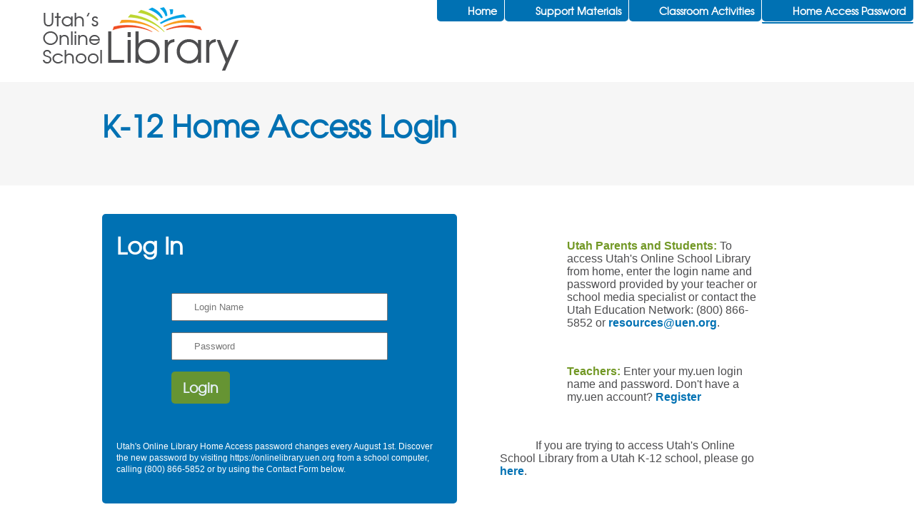

--- FILE ---
content_type: text/html;charset=ISO-8859-1
request_url: https://onlinelibrary.uen.org/login
body_size: 4477
content:



<!DOCTYPE html>
<html lang="en">
<head>
	<meta charset="utf-8">
<title>Utah's Online School Library</title>
<link href="/resources/css/main.css"
      rel="stylesheet" type="text/css" media="all" />
<meta name="viewport" content="width=device-width, initial-scale=1.0">
<script type="text/javascript"
        src="/resources/scripts/jquery.js"</script>
<script src="/resources/scripts/respond.js"></script>
<script src="/resources/scripts/orientation-fix.js"></script>
<script src="https://kit.fontawesome.com/e3b6fb1827.js" crossorigin="anonymous"></script>

<!-- Google Tag Manager -->
<script>(function(w,d,s,l,i){w[l]=w[l]||[];w[l].push({'gtm.start':
new Date().getTime(),event:'gtm.js'});var f=d.getElementsByTagName(s)[0],
j=d.createElement(s),dl=l!='dataLayer'?'&l='+l:'';j.async=true;j.src=
'https://www.googletagmanager.com/gtm.js?id='+i+dl;f.parentNode.insertBefore(j,f);
})(window,document,'script','dataLayer','GTM-55VC5FL');</script>
<!-- End Google Tag Manager -->

</head>

<body id="login">
<!-- Google Tag Manager (noscript) -->
<noscript><iframe src="https://www.googletagmanager.com/ns.html?id=GTM-55VC5FL"
height="0" width="0" style="display:none;visibility:hidden"></iframe></noscript>
<!-- End Google Tag Manager (noscript) -->


<header><script type="text/javascript">
    function unhide(divID) {
        var item = document.getElementById(divID);
        if (item) {
            item.className=(item.className=='menu-hidden')?'menu-unhidden':'menu-hidden';
        }
    }
</script>

    <script>$(function(){
        $('.header').data('size','big');
    });

    $(window).scroll(function(){
        growShrinkLogo();
        scrollFunction();
        if($(document).scrollTop() > 0)
        {
            if($('.header').data('size') == 'big')
            {
                $('.header').data('size','small');
                $('.header').stop().animate({
                    height:'70px'
                },600);
            }
        }
        else
        {
            if($('.header').data('size') == 'small')
            {
                $('.header').data('size','big');
                $('.header').stop().animate({
                    height:'100px'
                },600);
            }
        }
    });
    </script>

    <script>


        function growShrinkLogo() {
            var Logo = document.getElementById("Logo")
            if (document.body.scrollTop > 5 || document.documentElement.scrollTop > 5) {
                Logo.style.width = '174px';
            } else {
                Logo.style.width = '274px';
            }
        }
    </script>


    <button onclick="topFunction()" id="myBtn" title="Go to top">Top</button>

    <script>
        //Get the button
        var mybutton = document.getElementById("myBtn");

        // When the user scrolls down 20px from the top of the document, show the button

        function scrollFunction() {
            if (document.body.scrollTop > 20 || document.documentElement.scrollTop > 20) {
                mybutton.style.display = "block";
            } else {
                mybutton.style.display = "none";
            }
        }

        // When the user clicks on the button, scroll to the top of the document
        function topFunction() {
            document.body.scrollTop = 0;
            document.documentElement.scrollTop = 0;
        }
    </script>

    <div class="header">
        <div class="logo"><a href="/"><img
                src="/resources/images/logo.png"
                alt="Utah's Online Library" class="padding10 img-max" id="Logo" /></a></div>
        <div><a href="javascript:unhide('mobile-menu');" class="mobile img_right" title="Menu"><i class="fa-solid fa-bars fa-2x"></i></a>
            <div class="clear"></div>
            <div id="mobile-menu" class="menu-hidden">
                <div class="menu">
                    <div class="float-right">
                        <div class="home"><a href="/"><i class="fas fa-solid fa-house img_middle"></i> Home</a></div>
                        <div class="menubutton"><a href="https://www.uen.org/uosl/" target="_blank"><i class="fas fa-books img_middle fas"></i> Support
                            Materials</a>
                        </div>
                        <div class="menubutton"><a
                                href="https://emedia.uen.org/hubs/UOL" target="_blank"><i class="fa-solid fa-screen-users fas img_middle"></i> Classroom Activities</a></div>
                        <div class="menubutton" id="password"><a href="#"><i class="fas fa-lock-open img_middle"></i> Home Access Password</a>
                            <div class="hover">
                                <div class="padding">
                                    To access the Utah's Online School Library from home:
                                    <p></p>
                                    <div class="center pass">
                                            
                                                <a href="/login" class="btn orangebg">Login to View</a><br>
                                            

                                        
                                        
                                    </div>
                                    <p class="small"><i class="fas fa-exclamation-circle img_left blue marginbottom"></i> Utah's Online School Library is a licensed resource, please do not post the login credentials on public websites. </p>
                                </div>
                            </div>
                        </div>
                    </div>
                </div>
            </div></div></div>
    <div class="clear"></div>
</header>

<main>
	<div class="section greybg top">
		<div class="container">
			<div class="vtext">
				<h1>K-12 Home Access Login</h1>
			</div>
		</div>
	</div>
	<div class="section">
		<div class="container">
			<div class="grid-2">
				<div class="padding20 bluebg radius">
					<h2 class="white">Log In</h2>
					
					<form action="/login" method="post" class="padding30">
						<div class="input-icons">
							<i class="fa-solid fa-user-alien icon"></i>
							<input type="login" name="username" id="username" placeholder="Login Name" class="input-field" autofocus>
							<p></p>
							<i class="fa-solid fa-lock-keyhole icon"></i>
							<input type="password" name="password" id="password" placeholder="Password" class="input-field">
							<p><button type=â€œâ€ name=â€œsubmitButtonâ€ id=â€œloginButtonâ€>Login</button></p>
						</div>

					</form>
					<p></p>
					<p class="small white">Utah's Online Library Home Access password changes every August 1st. Discover the new password by visiting https://onlinelibrary.uen.org from a school computer, calling (800) 866-5852 or by using the Contact Form below. </p>

					<p></p>
				</div>
				<div class="padding30">
					<p></p>
					<div class="grid-1-3">
						<div>

							<i class="fa-solid fa-family-pants fa-4x img_left fa-fw green"></i></div>
						<div><span class="bold green">Utah Parents and Students:</span> To access Utah's Online School Library from home, enter the login name and password provided by your teacher or school media specialist or contact the Utah Education Network: (800) 866-5852 or <a href="mailto:resources@uen.org?subject=Question about Utah's Online School Library">resources@uen.org</a>.</div>
						<div>
							<p>&nbsp;</p>
							<i class="fa-solid fa-chalkboard-user fa-4x img_left fa-fw green"></i></div>
						<div><p>&nbsp;</p>
							<span class="bold green">Teachers:</span> Enter your my.uen login name and password. Don't have a my.uen account? <a href="https://my.uen.org" target="_blank">Register</a></div>
					</div>
					<p>&nbsp;</p>
					<p><i class="fa-solid fa-circle-info fa-2x img_left fa-fw wred"></i> If you are trying to access Utah's Online School Library from a Utah K-12 school, please go <a href="/alert/school" class="modal-trigger cblack-text" data-modal="school">here</a>.              </p>
				</div>

			</div>
		</div>

	<div class="clear"></div>
</main>

<footer>
	

<script type="text/javascript">
    var widgetId1;

    var onloadCallback = function () {
        //alert("grecaptcha is ready!");
        widgetId1 = grecaptcha.render('example1', {
            'sitekey': '6LfuAwIAAAAAAJjQcT2Kn5B9tVVpNbXyQ8cmL1z6',
            'theme': 'light'
        });
    };
</script>


<script>
    window.onload = function () {
        var httpRequest = new XMLHttpRequest();
        document.getElementById("fixthis").innerHTML = "";


        (function () {
            var el = document.getElementById("submitButton");
            if (el) {
                el.addEventListener('click', makeRequest);
            } else {
                console.log("el not found");
            }

            function makeRequest() {
                //alert("inside makeRequest 2");

                var name = document.getElementById("name").value;
                if (!name) {
                    document.getElementById("fixthis").innerHTML = "Please provide a name";
                    return false;
                }
                var email = document.getElementById("email").value;
                if (!email) {
                    document.getElementById("fixthis").innerHTML = "Please provide an email address";
                    return false;
                }
                var message = document.getElementById("message").value;
                if (!message) {
                    document.getElementById("fixthis").innerHTML = "Please provide a message";
                    return false;
                }
                //alert(name.value + email.value + message.value);
                var rcres = grecaptcha.getResponse();
                if (!rcres.length) {
                    document.getElementById("fixthis").innerHTML = "Please finish the captcha";
                    return;
                }

                if (!httpRequest) {
                    alert('Giving up :( Cannot create an XMLHTTP instance');
                    return false;
                }

                httpRequest.onreadystatechange = alertContents;
                httpRequest.open('GET', 'ajax_contact.php?name=' + name + "&email=" + email + "&message=" + message);
                httpRequest.send();
            }

            function alertContents() {
                if (httpRequest.readyState === XMLHttpRequest.DONE) {
                    if (httpRequest.status === 200) {
                        if (httpRequest.responseText == "True") {
                            document.getElementById("name").value = '';
                            document.getElementById("email").value = '';
                            document.getElementById("message").value = '';
                            document.getElementById("form").innerHTML = '<p class="big-bold">Thank You!</p><p>Your comment / question has been sent to the Utah Education and Telehealth Network\'s support staff. We will respond as soon as possible during normal business hours. If you prefer to speak to someone directly, please call (800) 866-5852.</p>';
                        }
                    } else {
                        alert('There was a problem with the request.');
                    }
                }
            }
        })();
    };
</script>
<script src="https://code.jquery.com/jquery-3.6.0.min.js"
        integrity="sha256-/xUj+3OJU5yExlq6GSYGSHk7tPXikynS7ogEvDej/m4=" crossorigin="anonymous"></script>
<div id="footer">
    <div class="grid-3">
        <div class="padding20">
            <h2>Information</h2>
            

            <p><a href="https://www.uen.org/uosl/"><i class="fas fa-books fa-fw fa-2x img_middle"></i> Support Materials</a>
            </p>
            <p><a href="/resources/downloads/FAQ.pdf"><i class="fas fa-square-question fa-fw fa-2x img_middle"></i> FAQ </a>
            <p><a href="/resources/downloads/needs_assessment.pdf"><i class="fas fa-file-pdf fa-fw fa-2x img_middle"></i> 2023 Needs Assessment </a>


        </div>
        <div class="padding20">
            <h2>Home Access </h2>

            <p>Access is restricted to users associated with Utah K-12 schools.</p>
            
                <a href="/login" class="btn orangebg">Login to View</a> <br>
            
            
            <p></p>
            <p><i class="fas fa-file-alt fa-fw fa-2x img_left"></i> <a
                    href="https://www.uen.org/uol/downloads/UOLHomeAccessLetter.pdf" target="_blank">Home Access
                Letter</a> One page directions for parents/caregivers. <span class="small">(<a
                    href="https://www.uen.org/uol/downloads/UOLHomeAccess-Espanol.pdf"
                    target="_blank">en espa&ntilde;ol</a>)</span></p>

            <p><i class="fas fa-exclamation-circle fa-fw fa-2x img_left"></i> Utah's Online School Library is a licensed
                resource, please do not post the login credentials on public websites.</p>


        </div>

        <div class="padding20 no-border">
            <h2>Contact Us</h2>
            <p><i class="fas fa-mobile-android-alt img_left fa-2x fa-fw" aria-hidden="true"></i> 801-581-2999<br>
                800-866-5852</p>
            <p><i class="fas fa-envelope img_middle fa-2x fa-fw" aria-hidden="true"></i> <a href="https://www.uen.org/contact_form.php" target="_blank">Email Us</a></p>
            <p><i class="fas fa-pen-to-square img_middle fa-2x fa-fw" aria-hidden="true"></i> <a href="https://www.uen.org/softwarereview/" target="_blank">Feedback Form</a></p>


        </div>

    </div>
    <div class="footerbottom center">
        &copy; <a href="https://www.uen.org/">Utah Education Network</a> in
        partnership with the <a href="https://www.schools.utah.gov"
                                target="_blank">Utah State Board of Education </a>and the <a
            href="https://higheredutah.org/" target="_blank">Utah System of
        Higher Education</a><br>
        UEN does not endorse and is not responsible for content on
        external websites.
        <p><a href="https://www.uen.org/accessibility.shtml"
              target="_blank">Web Accessibility</a> | <a
                href="https://www.uen.org/ueninfo/policies/terms-of-use.shtml"
                target="_blank">Terms of Use</a></p>

        <p>
            <em><a href="https://www.cpb.org/" target="_blank"><img
                    src="/resources/images/cpb.png"
                    alt="Coporation for Public Broadcasting" width="24" height="24"
                    class="img_middle"/></a> Support for Utah's Online Library is
                provided by the Corporation for Public Broadcasting. </em>
        </p>
        <div>
            <p class="small">
                18.223.133.70, onlinelibrary-pd-01

            </p>
        </div>
    </div>
</div>

</footer>

</body>
</html>


--- FILE ---
content_type: text/css
request_url: https://onlinelibrary.uen.org/resources/css/main.css
body_size: 4865
content:
/*	Less Framework 4
	http://lessframework.com
	by Joni Korpi
	License: http://opensource.org/licenses/mit-license.php	*/

/*---------Resets---------*/
html, body, div, span, object, iframe, h1, h2, h3, h4, h5, h6, pre, a,
	abbr, address, cite, code, del, dfn, em, img, ins, kbd, q, samp, small,
	strong, sub, sup, var, b, i, hr, dl, dt, dd, fieldset, form, label,
	legend, table, caption, tbody, tfoot, thead, tr, th, td, article, aside,
	canvas, details, figure, figcaption, hgroup, menu, footer, header, nav,
	section, summary, time, mark, audio, video {
	margin: 0;
	padding: 0;
	border: 0;
}

article, aside, canvas, figure, figure img, figcaption, hgroup, footer,
	header, nav, section, audio, video {
	display: block;
}

*, *:before, *:after {
  box-sizing: border-box;
}

a img {
	border: 0;
}

:focus {
	outline: none;
}

html
{
  scroll-padding-top: 100px; /* height of sticky header */
}

body {
	font-family: Verdana, Arial, Helvetica, sans-serif;
	color: rgba(77,77,79,1);
	-webkit-text-size-adjust: 100%;
	/* Stops Mobile Safari from auto-adjusting font-sizes */
}

@font-face {
    font-family: 'TeXGyreAdventorRegular';
    src: url(/resources/fonts/adventor/texgyreadventor-regular-webfont.eot);
    src: url('/resources/fonts/adventor/texgyreadventor-regular-webfont.eot?#iefix') format('embedded-opentype'), url(/resources/fonts/adventor/texgyreadventor-regular-webfont.woff) format('woff'), url(/fonts/adventor/texgyreadventor-regular-webfont.ttf) format('truetype'), url('/fonts/adventor/texgyreadventor-regular-webfont.svg#TeXGyreAdventorRegular') format('svg');
    font-weight: 400;
    font-style: normal
}

@font-face {
    font-family: 'TeXGyreAdventorBold';
    src: url(/resources/fonts/adventor/texgyreadventor-bold-webfont.eot);
    src: url('/resources/fonts/adventor/texgyreadventor-bold-webfont.eot?#iefix') format('embedded-opentype'), url(/resources/fonts/adventor/texgyreadventor-bold-webfont.woff) format('woff'), url(/fonts/adventor/texgyreadventor-bold-webfont.ttf) format('truetype'), url('/fonts/adventor/texgyreadventor-bold-webfont.svg#TeXGyreAdventorBold') format('svg');
    font-weight: 400;
    font-style: normal
}

a {
	text-decoration: none;
	color: #0071B3;
	font-weight: bold;
  cursor: pointer;
}

a:hover {
	color: #00a2e5;
}

.clear {
	clear: both;
}

.imgshadow { /* Better style on light background */
	background: #FFFFFF;
	padding: 3px;
	border: 1px solid #777777;
	margin-top: 2px;
	box-shadow: 0px 0px 2px #666666;
	border-radius: 5px;
}

.img_left { /* Image sticks to the left */
	width: auto;
	float: left;
	margin: 5px;
}

.img_right { /* Image sticks to the right */
	width: auto;
	float: right;
	margin: 5px 5px 5px 15px;
}

.img_middle {
	width: auto;
	vertical-align: middle;
	margin: 5px;
}

.img-max {
	max-width: 100%;
}

.center {
	text-align: center;
}

.align-right {
	text-align: right;
}

.float-right {
	float: right;
}

.indent {
	text-indent: 30px;
}

h1 {
font-family: 'TeXGyreAdventorRegular';
	font-size: 42px;
	color: #0071B3;
	margin-bottom: 40px;
	line-height: 40px;
}

h2 {
font-family: 'TeXGyreAdventorRegular';
	font-size: 32px;
	line-height: normal;
	margin-bottom: 25px;
}

h3 {
font-family: 'TeXGyreAdventorRegular';
}

.big {
	font-size: 18px;
}

.big-bold {
	font-size: 18px;
	font-weight: bold;
}

.bold {
	font-weight: bold;
}

.small {
	font-size: 12px;
	line-height: 16px;
}

.padding {
	padding: 5px;
}

.padding10 {
	padding: 10px;
}
.padding15 {
	padding: 15px;
}

.padding20 {
	padding: 20px;
}

.padding30 {
	padding: 20px 60px;
}

.paddbtm {
    padding-bottom: 15px;
}

.marginbottom {
	margin-bottom: 10px;
}

.radius {
	border-radius: 10px;
}

.white {
	color: #fff;
}

.menubutton, .btn, .home, button {
	-webkit-transition: all .6s ease-in-out;
	-moz-transition: all .6s ease-in-out;
	-o-transition: all .6s ease-in-out;
	-ms-transition: all .6s ease-in-out;
	transition: all .6s ease-in-out;
}

.grid-1-3 {
	display: grid;
	grid-template-columns: 1fr 3fr;
	grid-gap: 0;
}

.grid-2 {
	display: grid;
	grid-template-columns: 1fr 1fr;
	grid-gap: 0;
}

.grid-3 {
	display: grid;
	grid-template-columns: 1fr 1fr 1fr;
	grid-gap: 10px;
}

.grid-3-1 {
	display: grid;
	grid-template-columns: 3fr 1fr;
	grid-gap: 15px;
}

.grid-4 {
	display: grid;
	grid-template-columns: 1fr 1fr 1fr 1fr;
	grid-gap: 20px;
}

.wbgrid {
    display: grid;
	grid-template-columns: 2.65fr 1.31fr;
	grid-gap: 55px;  
}

.wbgrid .grid-2 {
    grid-gap: 15px;
}

.orange {
	color: #E86202;
}
.orangebg {
	background: #E86202;
	
}

.wred {
	color:#D22B2B;
}

.wredbg {
	background: #D22B2B;
}

.green {
	color: #729825;
}

.greenbg {
	/*background:  #a8c02c;*/
	background: #729825;
}

.blue {
	color: #0071B3;
}

.bluebg {
	background: #0071B3;
}

.greybg {
	background: rgba(77,77,79,.05);
}

.shade {
	background: rgba(77,77,79,.05);
	border-radius: 5px;
}

.btn:hover, button {
	opacity: .9;
}

.video-container {
    position: relative;
    padding-bottom: 56.25%;
    padding-top: 30px;
    height: 0;
    overflow: hidden;
}
.video-container iframe, .video-container object, .video-container embed {
    position: absolute;
    top: 0;
    left: 0;
    width: 100%;
    height: 100%;
}

.radius {
	border-radius: 5px;
}

/*	Default Layout
	92px columns, 24 px gutters, 72 px margins, 1234px total (extra space for scrollbars)
	-------------------------------------------------------------------------------
cols    1    2     3     4     5     6     7     8     9     10     11     12     13
px      68   160   252   344   436   528   620   712   804   896	988    1050   1142 */

.header {
	width: 100%;
	padding:0 0 0 50px;
	position: fixed; /* Fixed position - sit on top of the page */
  	top: 0; 
  	transition: 0.2s; /* Add a transition effect (when scrolling - and font size is decreased) */
	z-index: 10;
	background: #fff;
	display:grid;
	grid-template-columns: 1fr 3fr;
	grid-gap: 15px;
}

#Logo {
	transition: 0.2s; 
}

.home {
	background: #0071B3;
	float: left;
	padding: 5px 10px;
	position: relative;
	text-align: center;
	border-bottom-left-radius: 5px;
	border-bottom-right-radius: 5px;
	max-width: 100px;
	margin-left: auto;
	margin-right: 1px;
	
}

.mobile {display: none; /* This is for the mobile menu, this keeps it hidden in the bigger versions */}

.menu {
	font-family: 'TeXGyreAdventorRegular';
	line-height: normal;
	font-size: 14px;
}


.menubutton {
	background: #0071B3;
	float: left;
	padding: 5px 10px;
	text-align: center;
	border-bottom-left-radius: 5px;
	border-bottom-right-radius: 5px;
	position: relative;
	margin-right: 1px;
}

.menubutton a, .home a {
	color: #fff;
}

.menubutton .fas, .home .fas {
	font-size: 15px;
}

.menubutton:hover, .home:hover {
	background: rgba(0,161,228, 1)
}

.hover {
	text-align: left;
	font-size: 12px;
	background: #fff;
	display: block;
	border: 1px solid #0071B3;
	width: 100%;
	overflow: hidden;
	position: absolute;
	left: 0;
	top: 31px;
	max-height:0;
	border-bottom-left-radius: 5px;
	border-bottom-right-radius: 5px;
	transition: max-height 0.7s ease-in;
			
		}

.hover .grid-2 {
	font-size: 14px;
}

.pass {
	font-size: 19px;
}
		
#password:hover .hover {
			max-height: 300px;
}

.section {
	width: 100%;
padding: 25px 0;
}

.top {
	margin-top: 115px;
}

.section .grid-3-1 {
	grid-template-columns: 2.5fr 1.5fr;
	width: 80%;
	margin: 0 auto;
}

.vtext {
	font-size: 18px;
	line-height: 30px;
	margin-right: 100px;
	
}

.jump {
	width: 660px;
	margin: 0 auto;
	text-align: center;
}

.back {
	text-align: right;
	padding-right: 20px;
}

.jump .btn, .back .btn {
	border-top-left-radius: 0;
	border-top-right-radius: 0;
	margin: 0 -2px;
}

.container {
	width: 80%;
	margin: 15px auto;
	padding: 0 15px;
}


/*#elementary .box, #middle .box {
	height: 140px;
}*/

.box h3 img {
	position: relative;
	vertical-align: middle;
	width: 24px;
	background-color: transparent;
}

.lg {
	font-size: 24px;
	vertical-align: middle;
}

.left {
	float: left;
	margin: 5px 5px 5px 0;
}
.box {
	position: relative;
}
.box h2 {
	font-size: 27px;
}

.box h3 {
	font-size: 18px;
	line-height: 20px;
}

.box h2, .box h3 {
	width: 100%;
	position: absolute;
	top:0;
	left:0;
	padding: 5px 10px;
	color: #fff;
	font-family: 'TeXGyreAdventorRegular';
	border-top-left-radius: 10px;
	border-top-right-radius: 10px;
	z-index: 5;
	opacity: .95;
}

.box img {
	border-radius: 10px;
    background-color: #fff;
}

.box .btn {
	position: absolute;
	left: 25px;
	bottom: 25px;
	box-shadow: 2px 2px 4px -1px rgba(0,0,0,0.75);
}

	.image {
  opacity: 1;
  display: block;
  width: 100%;
  height: auto;
  transition: .5s ease;
  backface-visibility: hidden;
}

.middle {
	width: 100%;
  transition: .5s ease-in;
  opacity: 0;
  position: absolute;
  bottom: 5px;
  left: 0;
	margin: 0 auto;
  border-radius: 5px;
}

.box:hover .image {
  opacity: 0.3;
}

.box:hover .middle {
  opacity: 1;
}

.text {
	background:#fff;
	padding: 5px 10px;
	font-size: 13px;
  	font-weight: normal;
	font-family: 'TeXGyreAdventorRegular';
	color: rgba(77,77,79,1)!important;
    line-height: 16px;
}

	a.text {
	
	}
	
.text:hover {
	 color: rgba(77,77,79,1);
	}	

.btn, button {
	font-family: 'TeXGyreAdventorRegular';
	display: inline-block;
	padding: 8px 15px;
	margin-bottom: 0;
	font-size: 19px;
	font-weight: bold;
	line-height: 1.42857143;
	color: #fff;
	text-align: center;
	white-space: nowrap;
	vertical-align: middle;
	cursor: pointer;
	background-image: none;
	border: 1px solid transparent;
	border-radius: 5px;
}

button {
	background: #729825;
}

.btn a, a.btn {
	color: #fff;
	font-family: 'TeXGyreAdventorRegular';
}

.btn a:hover, a.btn:hover {
	opacity: .7;
}

#myBtn {
  display: none;
  position: fixed;
  bottom: 20px;
  right: 30px;
  z-index: 99;
  font-size: 18px;
  border: none;
  outline: none;
  background-color: rgba(0,65,102,.7);
  color: white;
  cursor: pointer;
  padding: 15px;
  border-radius: 4px;
	transition: all .6s ease-in-out;
	
}

#myBtn:hover {
  background-color: #0071B3;
}


/*---------Form Styles (may need to rethink this once on whole site)---------*/
.form input, .form textarea {
	width: 100%;
	padding: 12px;
	border: 1px solid #fff;
	/*-webkit-box-shadow: inset 0 1px 1px rgba(0,0,0,.075);
	box-shadow: inset 0 0px 0px rgba(0,0,0,.075);*/
	font-size: 13px;
	margin: 2px 0 ;
	border-radius: 5px;
}

.form textarea {
	height: 100px;
	
}


.input-icons i {
            position: absolute;
        }
         
        .input-icons {
            width: 90%;
            margin-bottom: 10px;
			margin: 0 auto;
        }
         
        .icon {
			color: #0071B3;
            padding: 12px 10px 10px;
            min-width: 50px;
        }
         
        .input-field {
            width: 100%;
            padding: 10px 30px;
        }

/* Popup */

.modal,
.modal-box {
    z-index: 900;
}

.modal {
    display: none;
    position: fixed;
    width: 100%;
    height: 100%;
    left: 0;
    top: 0;
    background: rgb(0, 0, 0);
    background: rgba(0, 0, 0, .8);
    overflow: auto;
}

.modal-box {
    position: relative;
    /*display: inline-block;*/
    display: flex;
    align-items: center;
    justify-content: center;
    max-width: 50%;
    margin: 100px auto;
    animation-name: modalbox;
    animation-duration: .4s;
    animation-timing-function: cubic-bezier(0, 0, .3, 1.6);
}

.modal-body {
    background: #fff;
    padding: 40px;
    border-radius: 10px;
    border: 2px solid #0071B3;
}

/* Close Button */

.close-modal {
    text-align: center;
    cursor: pointer;
}

/* Animation */

@-webkit-keyframes modalbox {
    0% {
        top: -250px;
        opacity: 0;
    }

    100% {
        top: 0;
        opacity: 1;
    }
}

@keyframes modalbox {
    0% {
        top: -250px;
        opacity: 0;
    }

    100% {
        top: 0;
        opacity: 1;
    }
}

/*------Dictionary Styles--------*/
#dictionary_container {
      margin: 0 10px;
}

.word {
    font-size: 32px;
    color: #666;
    line-height: 1em;
    font-weight: bold;
    margin:0 13px 5px 0;}
    
.dictionary_type {
    font-size: 18px;
    color: #0091cd;
    line-height: 1.5em;}
        
#dictionary_container .pronunciation, #dictionary_container .syllables, #dictionary_container .fas {
     color: #f89c1c;
     margin: 15px 5px 0 0;}

.definition {
 	margin-top: 20px; 
}

.syllables, .pronunciation, .audioFile {
      float: left;} 
            
#dictionary_container .fas {
      font-size: 16px;
      line-height: 23px;
      cursor: pointer;
      vertical-align: middle;
      margin-left: 5px;}

.group {
      padding: 15px;
      border-right: 1px solid #e4e4e4;}
            
#dictionary_container input[type="text"] {
      height: 39px;
	font-size: 18px;
      vertical-align: middle;
	width: 388px;
	border-radius: 5px;
	border: 1px solid #ccc;
} 

#dictionary_container .input-icons {
	width: 100%;
}

.select input[type="radio"] {
      position: fixed;
      opacity: 0;}

.select {
      border-bottom: solid 1px #0091cd;}   

.select ul {
      margin: 0;
      padding: 0;}

.select li {
      background-color: #f4f4f4;
      display: inline-block;
      list-style-type: none;
      list-style-image: none;
      margin: 0;
      padding: 5px 60px;
      border-top-left-radius: 5px;
	  border-top-right-radius: 5px;
      border: 1px solid #E4E4E4;
      letter-spacing: 1px;
      cursor: pointer;}

li.active {
      font-weight: bold;
      background-color: #0091cd;
      color: #fff;
      border-bottom: 1px solid #0091cd;}

.greybutton2 {
	  font-size: 14px;
  	  font-weight: bold;
  	  background: #F4F4F4;
      border: 1px solid #bbb;
      padding: 4px 6px;
      border-radius: 5px;
      margin: 5px 3px;
      display: inline-block;
      vertical-align: middle;
	  cursor: pointer;
}

#footer {
	width: 100%;
	background: #0071B3;
	font-size: 14px;
	margin-top: 25px;
	color: #fff;
}

#footer a {
	color: #fff;
}

#footer h2 {
	font-size: 24px;
}

#footer .grid-3 {
	width: 80%;
	margin: 0 auto;
}

#footer .grid-3 > div {
	border-right: 1px solid #fff;
}

.no-border {
	border-right: none!important;
}

.login {
	font-family: 'TeXGyreAdventorRegular';
	font-size: 19px;
	width: 80%;
	margin: 0 auto;
	background: #fff;
	padding: 10px;
	border-radius: 5px;
	color: #333;
}

.footerbottom {
	font-size: 12px;
	padding: 20px;
	background: #005A8F;
}

@media only screen and (min-width: 1222px) and (max-width: 1500px) {
	.grid-4 {
	grid-template-columns: 1fr 1fr 1fr;
}
}

/*		10 Column Layout: 992px.
		Gutters: 24px.
		Outer margins: 28px.
		Inherits styles from: Default Layout.
-------------------------------------------------------------------------------
cols    1     2      3      4      5      6      7      8      9      10
px      68    160    252    344    436    528    620    712    804    896    */
@media only screen and (min-width: 992px) and (max-width: 1221px) {
	
.menu {
	font-size: 13px;
}
.menubutton .fas, .home .fas {
	font-size: 14px;
}

.menubutton, .home {
	padding: 5px;
}
	
.section .grid-3-1, .container {
	width: 90%;
}	
	
.vtext {
	font-size: 17px;
	line-height: 28px;
	margin-right: 50px;
}
	
		.grid-4 {
	grid-template-columns: 1fr 1fr 1fr;
}	
	
#footer .grid-3 {
	width: 100%;
}		

.login {
	width: 90%;
}	
}

/*		Tablet Layout: 768px.
		Gutters: 24px.
		Outer margins: 28px.
		Inherits styles from: Default Layout.
-----------------------------------------------------------------
cols    1     2      3      4      5      6      7      8
px      68    160    252    344    436    528    620    712    */
@media only screen and (min-width: 768px) and (max-width: 991px) {

.top
	{margin-top: 75px;}
	
	.menu {
	font-size: 12px;
}
	
.menubutton .fas, .home .fas {
	font-size: 12px;
}

.menubutton, .home {
	padding: 5px 3px;
}
	
	.pass {
		font-size: 14px;
	}	

.padding30 {
	padding:0 15px;
}
	
.fa-4x {
	font-size: 3em;
}	

	
.section .grid-3-1, .container {
	width: 90%;
}
	
.grid-4, .wbgrid {
	grid-template-columns: 1fr 1fr;
}
     
.wbgrid .grid-2 {
    grid-template-columns: 1fr;   
}    
	
.vtext {
	font-size: 16px;
	line-height: 27px;
	margin-right: 25px;
}
	
	h1 {
		font-size: 34px;
	}	
	
.box h2, .footer h2
	{font-size: 22px}

	.box .btn {
	left: 15px;
		bottom: 15px;
	}
	
  .group {
 	padding: 5px;
  }	
	.group:last-child {
		border:none;
	}		
	
#footer .grid-3 {
	width: 100%;
}		

.login {
	width: 90%;
}
	
}

/*		Wide Mobile Layout: 480px.
		Gutters: 24px.
		Outer margins: 22px.
		Inherits styles from: Default Layout, Mobile Layout.
------------------------------------------------------------
cols    1     2      3      4      5
px      68    160    252    344    436  */
@media only screen and (min-width: 480px) and (max-width: 767px) {
	.hide {display: none;}
	
	.header {
	padding:0;
	grid-template-columns: 1fr 1fr;
}
	
.menu {
	font-size: 13px;
}
	
.menubutton .fas, .home .fas {
	font-size: 14px;
}

.menubutton, .home {
	padding: 5px;
	width: 250px;
	max-width: 250px;
	float: none;
	border-radius: 0;
	margin-top: 2px;
}
.mobile {display: block;}
.menu-hidden {display: none;}
.menu-unhidden {display: block;}	
	
.section .grid-3-1, .grid-3, #footer .grid-3, .grid-2, .wbgrid {
	width: 100%;
	grid-template-columns: 1fr;
}
	
.grid-4 {
	grid-template-columns: 1fr 1fr;
	grid-gap: 5px;
}
	
.padding30 {
	padding:0 15px;
}
	
.fa-4x {
	font-size: 3em!important;
}		

.container {
	width: 100%;
}
	
.vtext {
	font-size: 16px;
	line-height: 25px;
	margin-right: 0;
	padding: 0 15px;
}

h1 {
		font-size: 34px;
	}	

	.box {
		margin-bottom: 15px;
	}
	
.box h2, .footer h2
	{font-size: 22px}	

.box h3 {
	font-size: 16px;
	line-height: 18px;
}
	
.box h3 img  {
	width: 20px;
}

.lg {
	font-size: 20px;
}

.jump {
	width: 100%;
}

.jump .btn {
	padding: 8px 7px;
	font-size: 13px;
}


.text {
	display: none;
}
	
#dictionary_container input[type="text"] {
    width: 330px;
} 	

.select li {
      padding: 5px 15px;
}
	
   .word {
    font-size: 30px;
  }
    .group {
   	border-right: none;
    border-bottom: 1px solid #e4e4e4;
		padding: 0;
  }	
	.group:last-child {
		border:none;
	}		

#footer .grid-3 > div {
	border-right: none;
	border-bottom: 1px solid #fff;
}
	
.login {
	width: 50%;
}
	
.modal-box {
   max-width: 90%;
}	
}

/*		Mobile Layout: 320px.
		Gutters: 24px.
		Outer margins: 34px.
		Inherits styles from: Default Layout.
---------------------------------------------
cols    1     2      3
px      68    160    252 */
@media only screen and (max-width: 479px) {
	.hide {display: none;}
	
	.header {
	padding:0;
	grid-template-columns: 1fr 1fr;
}
	
.menu {
	font-size: 13px;
}
	
.menubutton .fas, .home .fas {
	font-size: 14px;
}

.menubutton, .home {
	padding: 5px;
	width: 220px;
	max-width: 220px;
	float: none;
	border-radius: 0;
	margin-top: 2px;
}
.mobile {display: block;}
.menu-hidden {display: none;}
.menu-unhidden {display: block;}	

.section {
	padding: 15px 0;
}	
	
.section .grid-3-1, .grid-3, #footer .grid-3, .grid-2, .wbgrid {
	width: 100%;
	grid-template-columns: 1fr;
}
	
	.grid-4 {
		grid-template-columns: 1fr;
		grid-gap: 5px;
	}
	
.padding30 {
	padding:0 15px;
}
	
.fa-4x {
	font-size: 3em!important;
}		

.container {
	width: 100%;
}
	
.vtext {
	font-size: 16px;
	line-height: 25px;
	margin-right: 0;
	padding: 0 15px;
}

h1 {
		font-size: 33px;
	}	
	
.box {
	margin-bottom: 15px;
}
	
.box h2, .footer h2
	{font-size: 18px}	
	
.jump {
	width: 100%;
}

.jump .btn {
	padding: 5px 3px;
	font-size: 11px;
}

.text {
	display: none;
}
	
#dictionary_container input[type="text"] {
    width: 330px;
} 	

#dictionary_container .btn {
	margin-top: 10px;
}	

.select li {
      padding: 5px 15px;
}
	
   .word {
    font-size: 30px;
  }
    .group {
   	border-right: none;
    border-bottom: 1px solid #e4e4e4;
		padding: 0;
  }	
	.group:last-child {
		border:none;
	}	
	
	
#footer .grid-3 > div {
	border-right: none;
	border-bottom: 1px solid #fff;
}
	
.login {
	width: 90%;
}
	
.modal-box {
   max-width: 90%;
}	
  
}




--- FILE ---
content_type: application/javascript
request_url: https://onlinelibrary.uen.org/resources/scripts/orientation-fix.js
body_size: 1426
content:
/**
* This file contains several fixes and detection functions for mobile devices (specifically iPad)
*/

/**
* Fix for iPad (mobile) hovering over mega-menu links
* Rusty, 05/31/2013
*/
$( document ).ready(function() {
	// show the mega-menu div when link is tapped on mobile devices...
	// code taken from http://blog.travelvictoria.com.au/2012/03/31/make-sure-your-websites-drop-down-menus-work-on-an-ipad/
	if (detectMobile()) {
		$(".mobile_hover").click(function(){
			// If it's already shown, return true so link is followed
			if ($(this).hasClass(".dropdown_full")) {
				return true;
			}
			
			// Clear any other shown items
			$(".mobile_hover").removeClass(".dropdown_full");
			
			// Show this item
			$(this).addClass(".dropdown_full");
			
			// return false to prevent link click
			return false;
		});
	
	
		// close the mega-menu if clicking elsewhere on the page...
		// code taken from http://stackoverflow.com/questions/5507964/ios-automatic-hover-fix
		var bodyBound = false;
		var container = $("#page");
		
		// all pages have a div id of "page" except the index page...
		var detectContentId = document.getElementById("content");
		if(detectContentId) {
			container = $("#content");
		}
			
		// Provoke iOS :hover event
		$("a.mobile_hover").on("mouseover", handleHoverClick);
		
		function handleHoverClick(event) {
			if (!bodyBound) {
				bodyBound = true;
				// Somehow, just calling this functionâ€”even if emptyâ€”closes the :hover
				container.on("click", handleClose);
			}
		}		
	
		function handleClose(event) {
			container.off("click", handleClose);
			bodyBound = false;
		}
	}
	
	/**
	* Fix for iPad orientation-change-zoom bug.
	* taken from http://upstatement.com/blog/2011/06/6758536887/
	* Rusty, 05/14/2013
	*/
	if (navigator.userAgent.match(/iPhone/i) || navigator.userAgent.match(/iPod/i) || navigator.userAgent.match(/iPad/i)) {
	  var viewportmeta = document.querySelector('meta[name="viewport"]');
	  if (viewportmeta) {
		viewportmeta.content = 'width=device-width, minimum-scale=1.0, maximum-scale=1.0';
		document.body.addEventListener('gesturestart', function() {
		  viewportmeta.content = 'width=device-width, minimum-scale=0.25, maximum-scale=1.6';
		}, false);
	  }
	}
	
});

/**
* Determine if browser is on a mobile device
* taken from http://stackoverflow.com/questions/11381673/javascript-solution-to-detect-mobile-browser
*/
function detectMobile() { 
	// check for mobile OS...
	if( navigator.userAgent.match(/Android/i)
		|| navigator.userAgent.match(/webOS/i)
		|| navigator.userAgent.match(/iPhone/i)
		|| navigator.userAgent.match(/iPad/i)
		|| navigator.userAgent.match(/iPod/i)
		|| navigator.userAgent.match(/BlackBerry/i)
		|| navigator.userAgent.match(/Windows Phone/i)
	){
		// we don't want double-click menus on small screens...
		// (iPhone vertical size = 0-479 px, horizontal size = 480-767 px)
		var w = window.innerWidth;
		if(w < 768) {
			return false;
		}
		else {return true;}
	} else {
		// we don't want double-click menus on non-mobile devices...
		return false;
	}
}


/**
* Detects a page's name (?) 
*/
function detectPageName() { 
	var sPath = window.location.pathname;
	var sPage = sPath.substring(sPath.lastIndexOf('/') + 1);
	return sPage;
}